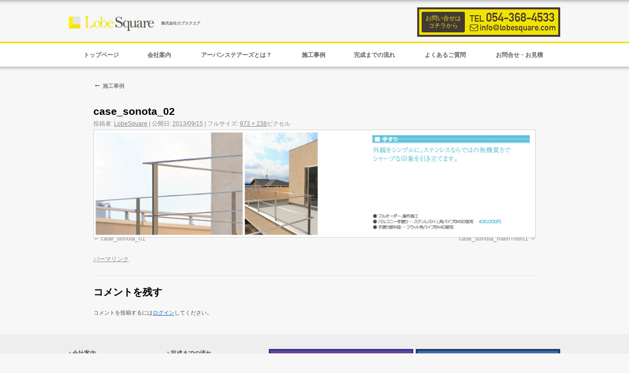

--- FILE ---
content_type: text/html; charset=UTF-8
request_url: https://lobesquare.com/%E6%96%BD%E5%B7%A5%E4%BA%8B%E4%BE%8B/case_sonota_02/
body_size: 10330
content:
<!DOCTYPE html>
<html lang="ja">
<head>
<meta charset="UTF-8" />
<title>case_sonota_02 | 株式会社ロブスクエア</title>
	<meta name="viewport" content="width=1280px">
<script src="//ajax.googleapis.com/ajax/libs/jquery/1.7.2/jquery.min.js"></script>
<script src="/wp-content/themes/lobesquare/contents.js"></script>
<script src="/assets/js/biggerlink.min.js"></script>
<script src="/assets/js/tile.js"></script>
<script src="/assets/js/function.js"></script>
<link rel="stylesheet" type="text/css" media="all" href="/assets/fontawesome/css/font-awesome.min.css" />
<link href='//fonts.googleapis.com/css?family=Pathway+Gothic+One' rel='stylesheet' type='text/css'>
<link rel="stylesheet" type="text/css" media="all" href="/wp-content/themes/lobesquare/style.css" />
<link rel='dns-prefetch' href='//s.w.org' />
      <script>
      if (document.location.protocol != "https:") {
          document.location = document.URL.replace(/^http:/i, "https:");
      }
      </script>
      </head>

<body data-rsssl=1 id="home" class="attachment attachment-template-default attachmentid-208 attachment-jpeg">
	<div id="newWRAP">
		<header>
		<div id="header">
			<div id="masthead" class="clearfix">
				<div id="branding" role="banner">
	        <h1 id="site-title">
	        <span><a href="/" title="株式会社ロブスクエア" rel="home"><img src="/assets/images/logo.png" alt="Lobe Square" />株式会社ロブスクエア</a></span>
	        </h1>
				</div><!-- #branding -->
<span class="menu-button"><i></i><span class="word">MENU</span></span>
	  <div id="headSNS"><!--いいねボタン-->
	  <div id="fb-root"></div>
	  <script>(function(d, s, id) {
	    var js, fjs = d.getElementsByTagName(s)[0];
	    if (d.getElementById(id)) return;
	    js = d.createElement(s); js.id = id;
	    js.src = "//connect.facebook.net/ja_JP/all.js#xfbml=1";
	    fjs.parentNode.insertBefore(js, fjs);
	  }(document, 'script', 'facebook-jssdk'));</script>
	  <div class="fb-like" data-href="https://lobesquare.com/" data-width="The pixel width of the plugin" data-height="The pixel height of the plugin" data-colorscheme="light" data-layout="button_count" data-action="like" data-show-faces="true" data-send="false"></div>
	  </div>

	  <div id="topHeaderBanner">
	    <a href="/%E3%81%8A%E5%95%8F%E5%90%88%E3%81%9B/">
	      <div>
	        <div id="thb_title">お問い合せは<br>コチラから</div>
	        <div id="thb_cont">
	          <div class="tel">TEL <span>054-368-4533</span></div>
	          <div class="mail">info@lobesquare.com</div>
	        </div>
	      </div>
	    </a>
	  </div>
	  </div><!-- #masthead -->
	  <div id="access" role="navigation">
				<div class="skip-link screen-reader-text"><a href="#content" title="コンテンツへ移動">コンテンツへ移動</a></div>
	      <ul class="dropmenu clearfix"  id="normal">
	        <li><a href="/"><span>トップページ</span></a></li>
	        <li><a href="/会社案内/"><span>会社案内</span></a></li>
	        <li><a href="/アーバンステアーズとは/"><span>アーバンステアーズとは？</span></a></li>
	        <li class="drop"><a href="/施工事例/"><span>施工事例</span></a>
	          <ul>
	            	<li class="cat-item cat-item-11"><a href="https://lobesquare.com/works_cat/%e3%83%8e%e3%82%b3%e9%9a%8e%e6%ae%b5/" >ノコ階段</a>
</li>
	<li class="cat-item cat-item-4"><a href="https://lobesquare.com/works_cat/%e3%82%b9%e3%83%88%e3%83%ac%e3%83%bc%e3%83%88%e9%9a%8e%e6%ae%b5/" >ストレート階段</a>
</li>
	<li class="cat-item cat-item-6"><a href="https://lobesquare.com/works_cat/%e3%82%af%e3%83%ad%e3%83%bc%e3%82%ba%e9%9a%8e%e6%ae%b5/" >クローズ階段</a>
</li>
	<li class="cat-item cat-item-7"><a href="https://lobesquare.com/works_cat/%e8%9e%ba%e6%97%8b%e9%9a%8e%e6%ae%b5/" >螺旋階段</a>
</li>
	<li class="cat-item cat-item-8"><a href="https://lobesquare.com/works_cat/%e3%82%b5%e3%83%b3%e3%83%80%e3%83%bc%e9%9a%8e%e6%ae%b5/" >サンダー階段</a>
</li>
	<li class="cat-item cat-item-9"><a href="https://lobesquare.com/works_cat/%e7%89%87%e6%8c%81%e3%81%a1%e9%9a%8e%e6%ae%b5/" >片持ち階段</a>
</li>
	<li class="cat-item cat-item-10"><a href="https://lobesquare.com/works_cat/%e3%81%9d%e3%81%ae%e4%bb%96/" >その他</a>
</li>
	          </ul>
	        </li>
	        <li><a href="/完成までの流れ/"><span>完成までの流れ</span></a></li>
	        <li><a href="/よくあるご質問/"><span>よくあるご質問</span></a></li>
	        <li class="drop2"><div class="sma-off"><a href="#"><span>お問合せ・お見積</span></a></div>
	          <ul>
	            <li><a href="/%E3%81%8A%E5%95%8F%E5%90%88%E3%81%9B/">お問合せ</a></li>
	            <li><a href="/%E3%81%8A%E8%A6%8B%E7%A9%8D/">お見積</a></li>
	          </ul>
	        </li>
	      </ul>
	  </div><!-- #access -->
		</div><!-- #header -->
	  </header>
<div id="main" class="sub">

		<div id="container" class="single-attachment">
			<div id="content" role="main">

			

									<p class="page-title"><a href="https://lobesquare.com/%e6%96%bd%e5%b7%a5%e4%ba%8b%e4%be%8b/" title="施工事例 に戻る" rel="gallery"><span class="meta-nav">&larr;</span> 施工事例</a></p>
				
				<div id="post-208" class="post-208 attachment type-attachment status-inherit hentry">
					<h2 class="entry-title">case_sonota_02</h2>

					<div class="entry-meta">
						<span class="meta-prep meta-prep-author">投稿者:</span> <span class="author vcard"><a class="url fn n" href="https://lobesquare.com/author/admin/" title="LobeSquare の投稿をすべて表示" rel="author">LobeSquare</a></span>						<span class="meta-sep">|</span>
						<span class="meta-prep meta-prep-entry-date">公開日:</span> <span class="entry-date"><abbr class="published" title="12:46 PM">2013/09/15</abbr></span> <span class="meta-sep">|</span> フルサイズ: <a href="https://lobesquare.com/wp-content/uploads/case_sonota_02.jpg" title="フルサイズ画像へのリンク">973 &times; 238</a>ピクセル											</div><!-- .entry-meta -->

					<div class="entry-content">
						<div class="entry-attachment">
						<p class="attachment"><a href="https://lobesquare.com/%e6%96%bd%e5%b7%a5%e4%ba%8b%e4%be%8b/case_sonota_maintitle01/" title="case_sonota_02" rel="attachment"><img width="900" height="220" src="https://lobesquare.com/wp-content/uploads/case_sonota_02.jpg" class="attachment-900x900 size-900x900" alt="" srcset="https://lobesquare.com/wp-content/uploads/case_sonota_02.jpg 973w, https://lobesquare.com/wp-content/uploads/case_sonota_02-300x73.jpg 300w" sizes="(max-width: 900px) 100vw, 900px" /></a></p>

						<div id="nav-below" class="navigation">
							<div class="nav-previous"><a href='https://lobesquare.com/%e6%96%bd%e5%b7%a5%e4%ba%8b%e4%be%8b/case_sonota_01/'>case_sonota_01</a></div>
							<div class="nav-next"><a href='https://lobesquare.com/%e6%96%bd%e5%b7%a5%e4%ba%8b%e4%be%8b/case_sonota_maintitle01/'>case_sonota_mainTitle01</a></div>
						</div><!-- #nav-below -->
						</div><!-- .entry-attachment -->
						<div class="entry-caption"></div>


					</div><!-- .entry-content -->

					<div class="entry-utility">
						<a href="https://lobesquare.com/%e6%96%bd%e5%b7%a5%e4%ba%8b%e4%be%8b/case_sonota_02/" title="case_sonota_02 へのパーマリンク" rel="bookmark">パーマリンク</a>											</div><!-- .entry-utility -->
				</div><!-- #post-## -->


			<div id="comments">



	<div id="respond" class="comment-respond">
		<h3 id="reply-title" class="comment-reply-title">コメントを残す <small><a rel="nofollow" id="cancel-comment-reply-link" href="/%E6%96%BD%E5%B7%A5%E4%BA%8B%E4%BE%8B/case_sonota_02/#respond" style="display:none;">コメントをキャンセル</a></small></h3><p class="must-log-in">コメントを投稿するには<a href="https://lobesquare.com/wp-login.php?redirect_to=https%3A%2F%2Flobesquare.com%2F%25e6%2596%25bd%25e5%25b7%25a5%25e4%25ba%258b%25e4%25be%258b%2Fcase_sonota_02%2F">ログイン</a>してください。</p>	</div><!-- #respond -->
	
</div><!-- #comments -->


			</div><!-- #content -->
		</div><!-- #container -->




</div>
<aside>
  <div id="bottomcontents">
    <div class="innerCNTR">

			<div id="banaarea">
      <a href="https://www.instagram.com/lobesquare_official/?hl=ja" target="_blank"><img src="/assets/images/insta_page.jpg" alt=""></a><a href="https://www.facebook.com/lobesquare" target="_blank"><img src="/assets/images/sub_fbbana.gif" alt=""></a>
      </div>
      <nav>
      <ul class="bottomnav sub">
        <li class="left"><a href="/会社案内/">会社案内</a></li>
        <li class="left"><a href="/アーバンステアーズとは/">アーバン・ステアーズとは？</a></li>
        <li class="left"><a href="/施工事例/">アーバン・ステアーズ施工事例</a></li>
      </ul>
      <ul class="bottomnav sub">
        <li class="right"><a href="/完成までの流れ/">完成までの流れ</a></li>
        <li class="right"><a href="/よくあるご質問/">よくあるご質問</a></li>
				<li class="right"><a href="/%E3%81%8A%E5%95%8F%E5%90%88%E3%81%9B/">お問い合せ</a></li>
				<li class="right"><a href="/%E3%81%8A%E8%A6%8B%E7%A9%8D/">お見積り</a></li>
      </ul>
      </nav>
    </div>
  </div>
</aside>

<footer>
	<div id="footer" role="contentinfo">
    <div id="colophon">
      <div id="footercomp" class="innerCNTR">
      <a href="https://lobesquare.com/" title="株式会社ロブスクエア" rel="home"><img src="/assets/images/footer_logo.jpg" alt="Lobe Square"></a>
      株式会社ロブスクエア 〒424-0067 静岡市清水区鳥坂108-1 TEL.054-368-4533 FAX.054-349-3051</div>
  	</div><!-- #colophon -->
    <div id="site-info" class="innerCNTR">
        <p>Copyright&copy; Lobe Square Co, Ltd. All Rights Reserved</p>
    </div><!-- #site-info -->
	</div><!-- #footer -->
</footer>
</div><!-- #newWRAP-->
<script type="text/javascript">

  var _gaq = _gaq || [];
  _gaq.push(['_setAccount', 'UA-44444805-1']);
  _gaq.push(['_trackPageview']);

  (function() {
    var ga = document.createElement('script'); ga.type = 'text/javascript'; ga.async = true;
    ga.src = ('https:' == document.location.protocol ? 'https://ssl' : 'http://www') + '.google-analytics.com/ga.js';
    var s = document.getElementsByTagName('script')[0]; s.parentNode.insertBefore(ga, s);
  })();

</script>
</body>
</html>


--- FILE ---
content_type: text/css
request_url: https://lobesquare.com/wp-content/themes/lobesquare/style.css
body_size: 51750
content:
/*
Theme Name: lobsquareテーマ
*/


/* =Reset default browser CSS. Based on work by Eric Meyer: http://meyerweb.com/eric/tools/css/reset/index.html
-------------------------------------------------------------- */

html, body, div, span, applet, object, iframe,
h1, h2, h3, h4, h5, h6, p, blockquote, pre,
a, abbr, acronym, address, big, cite, code,
del, dfn, em, font, img, ins, kbd, q, s, samp,
small, strike, strong, sub, sup, tt, var,
b, u, i, center,
dl, dt, dd, ol, ul, li,
fieldset, form, label, legend,
table, caption, tbody, tfoot, thead, tr, th, td {
	background: transparent;
	border: 0;
	margin: 0;
	padding: 0;
	vertical-align: baseline;
}

.clearfix:after {
  content: ".";
  display: block;
  clear: both;
  height: 0;
  visibility: hidden;
}

.clearfix {
  min-height: 1px;
}

* html .clearfix {
  height: 1px;
  /*¥*//*/
  height: auto;
  overflow: hidden;
  /**/
}

.clear {
	clear: both;
}

body {
	line-height: 1;
}
h1, h2, h3, h4, h5, h6 {
	clear: both;
	font-weight: normal;
}
ol, ul {
	list-style: none;
}
blockquote {
	quotes: none;
}
blockquote:before, blockquote:after {
	content: '';
	content: none;
}
del {
	text-decoration: line-through;
}
/* tables still need 'cellspacing="0"' in the markup */
table {
	border-collapse: collapse;
	border-spacing: 0;
}
a img {
	border: none;
}

/* =Layout
-------------------------------------------------------------- */

/*
LAYOUT: One column, no sidebar
DESCRIPTION: One centered column with no sidebar
*/


/*
LAYOUT: Full width, no sidebar
DESCRIPTION: Full width content with no sidebar; used for attachment pages
*/

.single-attachment #content {
	margin: 0 auto;
	width: 900px;
}


/* =Fonts
-------------------------------------------------------------- */
body,
input,
textarea,
.page-title span,
.pingback a.url {
	font-family: "ヒラギノ角ゴ Pro W3", "Hiragino Kaku Gothic Pro", "メイリオ", Meiryo, Osaka, "ＭＳ Ｐゴシック", "MS PGothic", sans-serif;
}
h3#comments-title,
h3#reply-title,
#access .menu,
#access div.menu ul,
#cancel-comment-reply-link,
.form-allowed-tags,
#site-info,
#site-title,
#wp-calendar,
.comment-meta,
.comment-body tr th,
.comment-body thead th,
.entry-content label,
.entry-content tr th,
.entry-content thead th,
.entry-meta,
.entry-title,
.entry-utility,
#respond label,
.navigation,
.page-title,
.pingback p,
.reply,
.widget-title,
.wp-caption-text {
	font-family: "Helvetica Neue", Arial, Helvetica, "Nimbus Sans L", sans-serif;
}
input[type="submit"] {
	font-family: "Helvetica Neue", Arial, Helvetica, "Nimbus Sans L", sans-serif;
}
pre {
	font-family: "Courier 10 Pitch", Courier, monospace;
}
code {
	font-family: Monaco, Consolas, "Andale Mono", "DejaVu Sans Mono", monospace;
}


/* =Structure
-------------------------------------------------------------- */

/* The main theme structure */
#access .menu-header,
div.menu,
#wrapper {
	margin: 0 auto;
	width: 1000px;
}
#wrapper {
}

/* Structure the footer area */
#footer-widget-area {
	overflow: hidden;
}
#footer-widget-area .widget-area {
	float: left;
	margin-right: 20px;
}
#footer-widget-area #fourth {
	margin-right: 0;
}


/* =Global Elements
-------------------------------------------------------------- */

/* Main global 'theme' and typographic styles */
body {
	background: #f7f7f7 !important;
	overflow-x: hidden;
}
body,
input,
textarea {
	color: #666;
	font-size: 12px;
	line-height: 18px;
}
hr {
	background-color: #e7e7e7;
	border: 0;
	clear: both;
	height: 1px;
	margin-bottom: 18px;
}

/* Text elements */
p {
	margin-bottom: 18px;
}
ul {
	list-style: square;
	margin: 0 0 18px 1.5em;
}
ol {
	list-style: decimal;
	margin: 0 0 18px 1.5em;
}
ol ol {
	list-style: upper-alpha;
}
ol ol ol {
	list-style: lower-roman;
}
ol ol ol ol {
	list-style: lower-alpha;
}
ul ul,
ol ol,
ul ol,
ol ul {
	margin-bottom: 0;
}
dl {
	margin: 0 0 24px 0;
}
dt {
	font-weight: bold;
}
dd {
	margin-bottom: 18px;
}
strong {
	font-weight: bold;
}
cite,
em,
i {
	font-style: italic;
}
big {
	font-size: 131.25%;
}
ins {
	background: #ffc;
	text-decoration: none;
}
blockquote {
	font-style: italic;
	padding: 0 3em;
}
blockquote cite,
blockquote em,
blockquote i {
	font-style: normal;
}
pre {
	background: #f7f7f7;
	color: #222;
	line-height: 18px;
	margin-bottom: 18px;
	overflow: auto;
	padding: 1.5em;
}
abbr,
acronym {
	border-bottom: 1px dotted #666;
	cursor: help;
}
sup,
sub {
	height: 0;
	line-height: 1;
	position: relative;
	vertical-align: baseline;
}
sup {
	bottom: 1ex;
}
sub {
	top: .5ex;
}
small {
	font-size: smaller;
}
input[type="text"],
input[type="password"],
input[type="email"],
input[type="url"],
input[type="number"],
textarea {
	background: #f9f9f9;
	border: 1px solid #ccc;
	box-shadow: inset 1px 1px 1px rgba(0,0,0,0.1);
	-moz-box-shadow: inset 1px 1px 1px rgba(0,0,0,0.1);
	-webkit-box-shadow: inset 1px 1px 1px rgba(0,0,0,0.1);
	padding: 2px;
}
a:link {
	color: #0066cc;
}
a:visited {
	color: #743399;
}
a:active,
a:hover {
	color: #ff4b33;
}

/* Text meant only for screen readers */
.screen-reader-text {
	position: absolute;
	left: -9000px;
}


/* =Header
-------------------------------------------------------------- */

#header {
	padding: 15px 0 0 0;
	box-shadow: inset 0 15px 8px -15px rgba(0,0,0,0.5);
	-moz-box-shadow: inset 0 15px 8px -15px rgba(0,0,0,0.5);
	-webkit-box-shadow: inset 0 15px 8px -15px rgba(0,0,0,0.5);
}

#masthead {
	width: 1000px;
	margin: 0 auto 10px auto;
}

#visualBlock {
	float: left;
	width: 584px;
}

#site-title  {
	float: left;
	margin-top: 18px;
}

#site-title img {
	width: 173px;
	height: auto;
	margin: 0 15px 0 0;
	vertical-align: middle;
}
#site-title a {
	color: #666;
	font-weight: bold;
	text-decoration: none;
	font-size: 8px;
	margin: 0 30px 0 0;
	line-height: 100%;
}
#site-description {
	clear: right;
	float: right;
	font-style: italic;
	margin: 15px 0 18px 0;
	width: 220px;
}

/* This is the custom header image */
#branding img {
	display: block;
	float: left;
}

.fb_iframe_widget {
	position: absolute !important;
	top: -30px;
	right: 0;
}


.fb_edge_widget_with_comment {
position: absolute !important;
right: 0;
top: 45px;
}

.menu-button {
	display: none;
}
#leftMask{
	padding-left:5px;
}

/* =Content
-------------------------------------------------------------- */

#main {
	box-shadow: inset 0 15px 8px -15px rgba(0,0,0,0.5);
	-moz-box-shadow: inset 0 15px 8px -15px rgba(0,0,0,0.5);
	-webkit-box-shadow: inset 0 15px 8px -15px rgba(0,0,0,0.5);
	padding:30px 0 15px 0;
}

#content {
	position: relative;
	margin: 0 auto;
	width: 1000px;
	min-height: 500px;
}

#content p {
	color: #4C483F;
	line-height: 1.4em;
	font-size: 11px;
}

#content .subText {
	color: #20c2e6;
	line-height: 1.4em;
	font-size: 11px;
}

#contentInner {
	background: #ffffff;
	padding: 15px 45px;
	overflow: hidden;
}

#contentInner h3 {
	margin-bottom: 20px !important;
}

#caseContentInner {
	padding: 15px 25px 15px 0;
}

#caseContentInner img {
	margin-bottom: 20px;
}

#caseContentInner p.mtn-20 {
	margin-top: -20px;
}

#accessBlock {
	float: left;
	width: 500px;
}

#newsBlock {
	position: absolute;
	top: 40px;
	right: 0;
	z-index: 0;
	width: 197px;
	height: 334px;
	margin: 0;
	background: #F1E200;
}

#newsBlock h2 {
	margin: 0 !important;
	padding: 0 !important;
	line-height: 1em !important;
}

#newsBlock ul {
	height: 293px;
	margin: 0 5px 5px !important;
	padding: 5px;
	background: #ffffff;
	overflow-y: scroll;
}

#newsBlock ul li {
	list-style: none;
	background: url(../../../wp-content/themes/twentyten/images/bg_newsBlockArrow.png) no-repeat 0 4px;
	padding: 3px 0 3px 15px;
	border-bottom: 1px solid #F1E200;
	font-size: 9px;
	line-height: 1.5em;
}

#newsBlock ul li:last-child {
	border-bottom: none;
}

#newsBlock ul li span {
	display: block;
	margin: 0;
}
#content,
#content input,
#content textarea {
	color: #333;
	font-size: 16px;
	line-height: 24px;
}
#content p,
#content ul,
#content ol,
#content dd,
#content pre,
#content hr {
	margin-bottom: 1em;
}
#content ul ul,
#content ol ol,
#content ul ol,
#content ol ul {
	margin-bottom: 0;
}
#content pre,
#content kbd,
#content tt,
#content var {
	font-size: 15px;
	line-height: 21px;
}
#content code {
	font-size: 13px;
}
#content dt,
#content th {
	color: #000;
}
#content h1,
#content h2,
#content h3,
#content h4,
#content h5,
#content h6 {
	color: #000;
	line-height: 1.5em;
	margin: 0 0 5px 0;
}
#content table {
	border: 1px solid #e7e7e7;
	margin: 0 -1px 24px 0;
	text-align: left;
	width: 100%;
}
#content tr th,
#content thead th {
	color: #888;
	font-size: 12px;
	font-weight: bold;
	line-height: 18px;
	padding: 9px 24px;
}
#content tr td {
	border-top: 1px solid #e7e7e7;
	padding: 6px 24px;
}
#content tr.odd td {
	background: #f2f7fc;
}
.hentry {
	margin: 0;
}
.home .sticky {
	background: #f2f7fc;
	border-top: 4px solid #000;
	margin-left: -20px;
	margin-right: -20px;
	padding: 18px 20px;
}
.single .hentry {
	margin: 36px 0 36px 0;
}
.page-title {
	color: #000;
	font-size: 14px;
	font-weight: bold;
	margin: 0 0 36px 0;
}
.page-title span {
	color: #333;
	font-size: 16px;
	font-style: italic;
	font-weight: normal;
}
.page-title a:link,
.page-title a:visited {
	color: #888;
	text-decoration: none;
}
.page-title a:active,
.page-title a:hover {
	color: #ff4b33;
}
#content .entry-title {
	color: #000;
	font-size: 21px;
	font-weight: bold;
	line-height: 1.3em;
	margin-bottom: 0;
}
.entry-title a:link,
.entry-title a:visited {
	color: #000;
	text-decoration: none;
}
.entry-title a:active,
.entry-title a:hover {
	color: #ff4b33;
}
.entry-meta {
	color: #888;
	font-size: 12px;
}
.entry-meta abbr,
.entry-utility abbr {
	border: none;
}
.entry-meta abbr:hover,
.entry-utility abbr:hover {
	border-bottom: 1px dotted #666;
}
.entry-content,
.entry-summary {
	clear: both;
	padding: 0 0 0 0;
}
#content .entry-summary p:last-child {
	margin-bottom: 12px;
}
.entry-content fieldset {
	border: 1px solid #e7e7e7;
	margin: 0 0 24px 0;
	padding: 24px;
}
.entry-content fieldset legend {
	background: #fff;
	color: #000;
	font-weight: bold;
	padding: 0 24px;
}
.entry-content input {
	margin: 0 0 24px 0;
}
.entry-content input.file,
.entry-content input.button {
	margin-right: 24px;
}
.entry-content label {
	color: #888;
	font-size: 12px;
}
.entry-content select {
	margin: 0 0 24px 0;
}
.entry-content sup,
.entry-content sub {
	font-size: 10px;
}
.entry-content blockquote.left {
	float: left;
	margin-left: 0;
	margin-right: 24px;
	text-align: right;
	width: 33%;
}
.entry-content blockquote.right {
	float: right;
	margin-left: 24px;
	margin-right: 0;
	text-align: left;
	width: 33%;
}
.page-link {
	clear: both;
	color: #000;
	font-weight: bold;
	line-height: 48px;
	word-spacing: 0.5em;
}
.page-link a:link,
.page-link a:visited {
	background: #f1f1f1;
	color: #333;
	font-weight: normal;
	padding: 0.5em 0.75em;
	text-decoration: none;
}
.home .sticky .page-link a {
	background: #d9e8f7;
}
.page-link a:active,
.page-link a:hover {
	color: #ff4b33;
}
body.page .edit-link {
	clear: both;
	display: block;
}

body.page .edit-link a {
	display: inline-block;
	padding: 2px 8px;
	background: #FFF;
	border: 1px solid #ccc;
	line-height: 1.4em;
	color: #005588;
	text-decoration: none;
	font-size: 10px;
}

#entry-author-info {
	background: #f2f7fc;
	border-top: 4px solid #000;
	clear: both;
	font-size: 14px;
	line-height: 20px;
	margin: 24px 0;
	overflow: hidden;
	padding: 18px 20px;
}
#entry-author-info #author-avatar {
	background: #fff;
	border: 1px solid #e7e7e7;
	float: left;
	height: 60px;
	margin: 0 -104px 0 0;
	padding: 11px;
}
#entry-author-info #author-description {
	float: left;
	margin: 0 0 0 104px;
}
#entry-author-info h2 {
	color: #000;
	font-size: 100%;
	font-weight: bold;
	margin-bottom: 0;
}
.entry-utility {
	clear: both;
	color: #888;
	font-size: 12px;
	line-height: 18px;
}
.entry-meta a,
.entry-utility a {
	color: #888;
}
.entry-meta a:hover,
.entry-utility a:hover {
	color: #ff4b33;
}
#content .video-player {
	padding: 0;
}


/* =Asides
-------------------------------------------------------------- */

.home #content .format-aside p,
.home #content .category-asides p {
	font-size: 14px;
	line-height: 20px;
	margin-bottom: 10px;
	margin-top: 0;
}
.home .hentry.format-aside,
.home .hentry.category-asides {
	padding: 0;
}
.home #content .format-aside .entry-content,
.home #content .category-asides .entry-content {
	padding-top: 0;
}


/* =Gallery listing
-------------------------------------------------------------- */

.format-gallery .size-thumbnail img,
.category-gallery .size-thumbnail img {
	border: 10px solid #f1f1f1;
	margin-bottom: 0;
}
.format-gallery .gallery-thumb,
.category-gallery .gallery-thumb {
	float: left;
	margin-right: 20px;
	margin-top: -4px;
}
.home #content .format-gallery .entry-utility,
.home #content .category-gallery .entry-utility {
	padding-top: 4px;
}


/* =Attachment pages
-------------------------------------------------------------- */

.attachment .entry-content .entry-caption {
	font-size: 140%;
	margin-top: 24px;
}
.attachment .entry-content .nav-previous a:before {
	content: '\2190\00a0';
}
.attachment .entry-content .nav-next a:after {
	content: '\00a0\2192';
}


/* =Images
-------------------------------------------------------------- */

/*
Resize images to fit the main content area.
- Applies only to images uploaded via WordPress by targeting size-* classes.
- Other images will be left alone. Use "size-auto" class to apply to other images.
*/
img.size-auto,
img.size-full,
img.size-large,
img.size-medium,
.attachment img,
.widget-container img {
	max-width: 100%; /* When images are too wide for containing element, force them to fit. */
	height: auto; /* Override height to match resized width for correct aspect ratio. */
}
.alignleft,
img.alignleft {
	display: inline;
	float: left;
	margin-right: 24px;
	margin-top: 4px;
}
.alignright,
img.alignright {
	display: inline;
	float: right;
	margin-left: 24px;
	margin-top: 4px;
}
.aligncenter,
img.aligncenter {
	clear: both;
	display: block;
	margin-left: auto;
	margin-right: auto;
}
img.alignleft,
img.alignright,
img.aligncenter {
	margin-bottom: 12px;
}
.wp-caption {
	background: #f1f1f1;
	line-height: 18px;
	margin-bottom: 20px;
	max-width: 632px !important; /* prevent too-wide images from breaking layout */
	padding: 4px;
	text-align: center;
}
.wp-caption img {
	margin: 5px 5px 0;
}
.wp-caption p.wp-caption-text {
	color: #888;
	font-size: 12px;
	margin: 5px;
}
.wp-smiley {
	margin: 0;
}
.gallery {
	margin: 0 auto 18px;
}
.gallery .gallery-item {
	float: left;
	margin-top: 0;
	text-align: center;
	width: 33%;
}
.gallery-columns-2 .gallery-item {
	width: 50%;
}
.gallery-columns-4 .gallery-item {
	width: 25%;
}
.gallery img {
	border: 2px solid #cfcfcf;
}
.gallery-columns-2 .attachment-medium {
	max-width: 92%;
	height: auto;
}
.gallery-columns-4 .attachment-thumbnail {
	max-width: 84%;
	height: auto;
}
.gallery .gallery-caption {
	color: #888;
	font-size: 12px;
	margin: 0 0 12px;
}
.gallery dl {
	margin: 0;
}
.gallery img {
	border: 10px solid #f1f1f1;
}
.gallery br+br {
	display: none;
}
#content .attachment img {/* single attachment images should be centered */
	display: block;
	margin: 0 auto;
}


/* =Navigation
-------------------------------------------------------------- */

.navigation {
	color: #888;
	font-size: 12px;
	line-height: 18px;
	overflow: hidden;
}
.navigation a:link,
.navigation a:visited {
	color: #888;
	text-decoration: none;
}
.navigation a:active,
.navigation a:hover {
	color: #ff4b33;
}
.nav-previous {
	float: left;
	width: 50%;
}
.nav-next {
	float: right;
	text-align: right;
	width: 50%;
}
#nav-above {
	margin: 0 0 18px 0;
}
#nav-above {
	display: none;
}
.paged #nav-above,
.single #nav-above {
	display: block;
}
#nav-below {
	margin: -18px 0 0 0;
}


/* =Comments
-------------------------------------------------------------- */
#comments {
	clear: both;
}
#comments .navigation {
	padding: 0 0 18px 0;
}
h3#comments-title,
h3#reply-title {
	color: #000;
	font-size: 20px;
	font-weight: bold;
	margin-bottom: 0;
}
h3#comments-title {
	padding: 24px 0;
}
.commentlist {
	list-style: none;
	margin: 0;
}
.commentlist li.comment {
	border-bottom: 1px solid #e7e7e7;
	line-height: 24px;
	margin: 0 0 24px 0;
	padding: 0 0 0 56px;
	position: relative;
}
.commentlist li:last-child {
	border-bottom: none;
	margin-bottom: 0;
}
#comments .comment-body ul,
#comments .comment-body ol {
	margin-bottom: 18px;
}
#comments .comment-body p:last-child {
	margin-bottom: 6px;
}
#comments .comment-body blockquote p:last-child {
	margin-bottom: 24px;
}
.commentlist ol {
	list-style: decimal;
}
.commentlist .avatar {
	position: absolute;
	top: 4px;
	left: 0;
}
.comment-author {
}
.comment-author cite {
	color: #000;
	font-style: normal;
	font-weight: bold;
}
.comment-author .says {
	font-style: italic;
}
.comment-meta {
	font-size: 12px;
	margin: 0 0 18px 0;
}
.comment-meta a:link,
.comment-meta a:visited {
	color: #888;
	text-decoration: none;
}
.comment-meta a:active,
.comment-meta a:hover {
	color: #ff4b33;
}
.commentlist .even {
}
.commentlist .bypostauthor {
}
.reply {
	font-size: 12px;
	padding: 0 0 24px 0;
}
.reply a,
a.comment-edit-link {
	color: #888;
}
.reply a:hover,
a.comment-edit-link:hover {
	color: #ff4b33;
}
.commentlist .children {
	list-style: none;
	margin: 0;
}
.commentlist .children li {
	border: none;
	margin: 0;
}
.nopassword,
.nocomments {
	display: none;
}
#comments .pingback {
	border-bottom: 1px solid #e7e7e7;
	margin-bottom: 18px;
	padding-bottom: 18px;
}
.commentlist li.comment+li.pingback {
	margin-top: -6px;
}
#comments .pingback p {
	color: #888;
	display: block;
	font-size: 12px;
	line-height: 18px;
	margin: 0;
}
#comments .pingback .url {
	font-size: 13px;
	font-style: italic;
}

/* Comments form */
input[type="submit"] {
	color: #333;
}
#respond {
	border-top: 1px solid #e7e7e7;
	margin: 24px 0;
	overflow: hidden;
	position: relative;
}
#respond p {
	margin: 0;
}
#respond .comment-notes {
	margin-bottom: 1em;
}
.form-allowed-tags {
	line-height: 1em;
}
.children #respond {
	margin: 0 48px 0 0;
}
h3#reply-title {
	margin: 18px 0;
}
#comments-list #respond {
	margin: 0 0 18px 0;
}
#comments-list ul #respond {
	margin: 0;
}
#cancel-comment-reply-link {
	font-size: 12px;
	font-weight: normal;
	line-height: 18px;
}
#respond .required {
	color: #ff4b33;
	font-weight: bold;
}
#respond label {
	color: #888;
	font-size: 12px;
}
#respond input {
	margin: 0 0 9px;
	width: 98%;
}
#respond textarea {
	width: 98%;
}
#respond .form-allowed-tags {
	color: #888;
	font-size: 12px;
	line-height: 18px;
}
#respond .form-allowed-tags code {
	font-size: 11px;
}
#respond .form-submit {
	margin: 12px 0;
}
#respond .form-submit input {
	font-size: 14px;
	width: auto;
}


/* =Widget Areas
-------------------------------------------------------------- */

.widget-area ul {
	list-style: none;
	margin-left: 0;
}
.widget-area ul ul {
	list-style: square;
	margin-left: 1.3em;
}
.widget-area select {
	max-width: 100%;
}
.widget_search #s {/* This keeps the search inputs in line */
	width: 60%;
}
.widget_search label {
	display: none;
}
.widget-container {
	word-wrap: break-word;
	-webkit-hyphens: auto;
	-moz-hyphens: auto;
	hyphens: auto;
	margin: 0 0 18px 0;
}
.widget-container .wp-caption img {
	margin: auto;
}
.widget-title {
	color: #222;
	font-weight: bold;
}
.widget-area a:link,
.widget-area a:visited {
	text-decoration: none;
}
.widget-area a:active,
.widget-area a:hover {
	text-decoration: underline;
}
.widget-area .entry-meta {
	font-size: 11px;
}
#wp_tag_cloud div {
	line-height: 1.6em;
}
#wp-calendar {
	width: 100%;
}
#wp-calendar caption {
	color: #222;
	font-size: 14px;
	font-weight: bold;
	padding-bottom: 4px;
	text-align: left;
}
#wp-calendar thead {
	font-size: 11px;
}
#wp-calendar thead th {
}
#wp-calendar tbody {
	color: #aaa;
}
#wp-calendar tbody td {
	background: #f5f5f5;
	border: 1px solid #fff;
	padding: 3px 0 2px;
	text-align: center;
}
#wp-calendar tbody .pad {
	background: none;
}
#wp-calendar tfoot #next {
	text-align: right;
}
.widget_rss a.rsswidget {
	color: #000;
}
.widget_rss a.rsswidget:hover {
	color: #ff4b33;
}
.widget_rss .widget-title img {
	width: 11px;
	height: 11px;
}

/* Main sidebars */
#main .widget-area ul {
	margin-left: 0;
	padding: 0 20px 0 0;
}
#main .widget-area ul ul {
	border: none;
	margin-left: 1.3em;
	padding: 0;
}
#primary {
	width: 136px;
}

#primary .xoxo {
	padding: 0 !important;
}

#primary .textwidget {
	text-align: center;
}

#primary .textwidget h2 {
	margin: 20px 0;
}

#primary .textwidget .rankingImage {
	margin-bottom: 20px;
}

#secondary {
}

/* Footer widget areas */
#footer-widget-area {
}


/* =Footer
-------------------------------------------------------------- */

#footer {

}
#colophon {
	background-color: #423936;
	border-bottom: 8px solid #F1E200;
	padding: 18px 0 10px;
	color: #FFF;
	font-size: 11px;
}

#site-info a {
	color: #333333;
    display: inline-block;
    font-size: 10px;
    margin-top: 15px;
    text-decoration: none;
}
#site-generator {
	font-style: italic;
	position: relative;
}
#site-generator a {
	background: url(images/wordpress.png) center left no-repeat;
	color: #666;
	display: inline-block;
	line-height: 16px;
	padding-left: 20px;
	text-decoration: none;
}
#site-generator a:hover {
	text-decoration: underline;
}
img#wpstats {
	display: block;
	margin: 0 auto 10px;
}


/* =Mobile Safari ( iPad, iPhone and iPod Touch )
-------------------------------------------------------------- */

pre {
	-webkit-text-size-adjust: 140%;
}
code {
	-webkit-text-size-adjust: 160%;
}
#access,
.entry-meta,
.entry-utility,
.navigation,
.widget-area {
	-webkit-text-size-adjust: 120%;
}
#site-description {
	-webkit-text-size-adjust: none;
}


/* =Print Style
-------------------------------------------------------------- */

@media print {
	body {
		background: none !important;
	}
	#wrapper {
		clear: both !important;
		display: block !important;
		float: none !important;
		position: relative !important;
	}
	#header {
		border-bottom: 2pt solid #000;
		padding-bottom: 18pt;
	}
	#colophon {
		border-top: 2pt solid #000;
	}
	#site-title,
	#site-description {
		float: none;
		line-height: 1.4em;
		margin: 0;
		padding: 0;
	}
	#site-title {
		font-size: 13pt;
	}
	.entry-content {
		font-size: 14pt;
		line-height: 1.6em;
	}
	.entry-title {
		font-size: 21pt;
	}
	#access,
	#respond,
	.comment-edit-link,
	.edit-link,
	.navigation,
	.page-link,
	.widget-area {
		display: none !important;
	}
	#container,
	#header,
	#footer {
		margin: 0;
		width: 100%;
	}
	#content,
	.one-column #content {
		margin: 24pt 0 0;
		width: 100%;
	}
	.wp-caption p {
		font-size: 11pt;
	}
	#site-info,
	#site-generator {
		float: none;
		width: auto;
	}
	#colophon {
		width: auto;
	}
	img#wpstats {
		display: none;
	}
	#site-generator a {
		margin: 0;
		padding: 0;
	}
	#entry-author-info {
		border: 1px solid #e7e7e7;
	}
	#main {
		display: inline;
	}
	.home .sticky {
		border: none;
	}
}


/* add
-------------------------------------------------------------- */

#content h2 {
	margin-top: 30px;
}
#content #sub h2 {
	margin-top: 8px;
}

#commonBlock {
	width: 1000px;
	margin: 0 auto;
	overflow: hidden;
}

#commonBlock #urbanStairsLogo {
	float: left;
	margin-right: 20px;
}

#commonBlock h2 {
	margin-bottom: 5px;
}

#commonBlock .aboutUrbanStairsBox p {
	font-size: 9px;
	line-height: 1.4em;
	margin-bottom: 0;
}

#commonBlock .aboutUrbanStairsBox {
	float: left;
	width: 450px;
}

#commonBlock .rightBox ul {
	overflow: hidden;
	margin: 12px 0 0 0;
}

#commonBlock .rightBox ul li {
	float: left;
	margin: 0 0 0 20px;
	list-style: none;
}

#commonBlock .rightBox ul li img {
	border: 1px solid #20c2e6;
}

#commonBlock .rightBox ul li img:hover {
	border: 1px solid #F2E200;
}

.urbanStairsLeftBox {
	float: left;
	width: 450px;
}

.urbanStairsRightBox {
	float: right;
    width: 415px;
}

.urbanStairsRightBox h4 {
	display: inline-block;
	margin: 10px 0 10px 0 !important;
	font-family:"ＭＳ Ｐ明朝", "MS PMincho", "ヒラギノ明朝 Pro W3", "Hiragino Mincho Pro", serif;
	font-size: 16px;
	color: #20c2e6!important;
	line-height: 120%!important;
}

.urbanStairsRightBox .imageLeft img {
	width: 209px;
	height: auto;
	margin-right: -5px;
}



/* slider
--------------------------------------------------------- */
.slideFrame {
	position: relative;
	margin: 0 0 20px 0;
	overflow: hidden;
	overflow-x: auto;
	height: 392px;
}

.slideGuide {
	width: 100%;
	height: 100%;
	margin: 0 !important;
}

/* table
--------------------------------------------------------- */
#profileTable {
	width: 500px !important;
	border: none !important;
}

#profileTable th span {
	margin-right: 10px;
	color: #20c2e6;
}

#profileTable th, #profileTable td {
	font-size: 13px !important;
	font-weight: normal !important;
	border: none !important;
	padding: 9px 12px !important;
	color: #4C483F !important;
}

#profileTable th {
	width: 120px;
}


#profileTable tr {
	border-bottom: 1px solid #cccccc;
}

#flowTable {
	width: 600px !important;
	border: none !important;
}

#flowTable tr.bgColor {
	background: #EEEEEF;
}

#flowTable th span {
	color: #20c2e6;
}

#flowTable th, #flowTable td {
	font-size: 11px !important;
	border: none !important;
	padding: 9px 12px !important;
	color: #4C483F !important;
	vertical-align: middle !important;
}

#flowTable th {
	width: 120px;
	font-weight: bold !important;
}

#flowTable td {
	font-weight: normal !important;
}

#flowTable th img {
	float: left;
	margin: 3px 5px 0 0;
}

#flowTable td.arrow {
	text-align: center;
	padding: 0 !important;
}

#flowTable tr {
	border: none !important;
}


/* form
--------------------------------------------------------- */
#contactForm {
	width: 100% !important;
}

#contactForm tr.bgColor {
	background: #DBDCDC;
}

#contactForm th span {
	color: #cc0000;
}

#contactForm th, #contactForm td {
	font-size: 11px !important;
	border: 4px solid #F7F7F7; !important;
	padding: 9px 12px !important;
	color: #4C483F !important;
	vertical-align: middle !important;
}

#contactForm th {
	width: 140px;
	font-weight: bold !important;
}

#contactForm td {
	font-weight: normal !important;
}

#contactForm tr {
	border: 4px solid #F7F7F7; !important;
	background: #EEEEEF;
}

#contactForm input[type=text] {
	width: 100% !important;
	margin: 0 !important;
	font-size: 11px !important;
	color: #4C483F !important;
	box-sizing: border-box;
}

#contactForm .tel input[type=text] {
	width: 10% !important;
	margin: 0 !important;
	font-size: 11px !important;
	color: #4C483F !important;
}

#contactForm label {
	margin-right: 10px;
}

#contactForm label input[type=radio] {
	margin: 0 5px 0 0;
}

#contactForm .typeSize span {
	display: inline-block;
	background: #4C483F;
	padding: 2px 8px 0;
	color: #ffffff;
	font-weight: bold;
}

#contactForm .typeSize input[type=text] {
	width: 100px !important;
	margin-left: 5px !important;
}

#contactForm .typeOther input[type=text] {
	width: 150px !important;
	margin-left: 5px;
}

#contactForm textarea {
	width: 100% !important;
	margin: 0 !important;
	height: 150px !important;
	font-size: 11px !important;
	color: #4C483F !important;
	box-sizing: border-box;
}

#contactForm select {
	margin: 0 !important;
	font-size: 11px !important;
	color: #4C483F !important;
}

p.submit {
	text-align: center;
}

p.submit input {
	cursor: pointer;
	width: 200px;
	border: none !important;
	color: #ffffff !important;
	font-size: 13px !important;
	padding: 2px 16px !important;
	-webkit-border-radius: 20px;
	-moz-border-radius: 20px;
	border-radius: 20px;
	background: #7d7e7d;
	background: -moz-linear-gradient(top, #7d7e7d 0%, #0e0e0e 100%);
	background: -webkit-gradient(linear, left top, left bottom, color-stop(0%,#7d7e7d), color-stop(100%,#0e0e0e));
	background: -webkit-linear-gradient(top, #7d7e7d 0%,#0e0e0e 100%);
	background: -o-linear-gradient(top, #7d7e7d 0%,#0e0e0e 100%);
	background: -ms-linear-gradient(top, #7d7e7d 0%,#0e0e0e 100%);
	background: linear-gradient(to bottom, #7d7e7d 0%,#0e0e0e 100%);
	filter: progid:DXImageTransform.Microsoft.gradient( startColorstr='#7d7e7d', endColorstr='#0e0e0e',GradientType=0 );
}

p.submit input:hover {
	background: #7d7e7d;
	background: -moz-linear-gradient(top, #7d7e7d 0%, #7d7e7d 100%);
	background: -webkit-gradient(linear, left top, left bottom, color-stop(0%,#7d7e7d), color-stop(100%,#7d7e7d));
	background: -webkit-linear-gradient(top, #7d7e7d 0%,#7d7e7d 100%);
	background: -o-linear-gradient(top, #7d7e7d 0%,#7d7e7d 100%);
	background: -ms-linear-gradient(top, #7d7e7d 0%,#7d7e7d 100%);
	background: linear-gradient(to bottom, #7d7e7d 0%,#7d7e7d 100%);
	filter: progid:DXImageTransform.Microsoft.gradient( startColorstr='#7d7e7d', endColorstr='#7d7e7d',GradientType=0 );
}


/* Misc
--------------------------------------------------------- */

.imageLeft {
	float: left;
	margin: 0 20px 0 0;
}

.imageRight {
	float: right;
	margin: 0 0 20px 20px;
}

.mt-10 {
	margin-top: 10px !important;
}

.mt-20 {
	margin-top: 20px !important;
}

.mt-30 {
	margin-top: 30px !important;
}

.mt-40 {
	margin-top: 40px !important;
}

.mt-50 {
	margin-top: 50px !important;
}

.mt-170 {
	margin-top: 170px !important;
}

.mb-10 {
margin-bottom: 10px !important;
}

.mb-20 {
margin-bottom: 20px !important;
}

.mb-30 {
margin-bottom: 30px !important;
}

.mb-40 {
margin-bottom: 40px !important;
}

.mb-50 {
margin-bottom: 50px !important;
}

.textRight {
	text-align: right;
}

.red {
	color: #cc0000;
}

.lightBlue {
	color: #20c2e6 !important;
}

.clearboth {
	clear: both;
}

.ming {
	font-family:"ＭＳ Ｐ明朝", "MS PMincho", "ヒラギノ明朝 Pro W3", "Hiragino Mincho Pro", serif;
}
.mustMark {
	background: #cc0000;
    border-radius: 3px;
    color: #ffffff !important;
    font-size: 10px;
    margin-left: 5px;
    padding: 2px 5px;
}

/*==================

		201604 add 2/2

	===================*/

/*========= フォント指定　==========*/
	/*fontawesome*/
	.fa {
	  display: inline-block;
	  font-family: FontAwesome;
	  font-style: normal;
	  font-weight: normal;
	  line-height: 1;
	  -webkit-font-smoothing: antialiased;
	  -moz-osx-font-smoothing: grayscale;
	}
	/* @font-face kit by Fonts2u (http://www.fonts2u.com) */
	@font-face {
		font-family:"Alte DIN 1451 Mittelschrift";
		src:url("/assets/fontdin/din1451alt.eot?") format("eot"),url("/assets/fontdin//din1451alt.woff") format("woff"),url("/assets/fontdin/din1451alt.ttf") format("truetype"),url("/assets/fontdin/din1451alt.svg#AlteDIN1451Mittelschrift") format("svg");
		font-weight:normal;
		font-style:normal;
	}

p#topComment {
	font-size: 16px;
	margin-bottom: 22px;
	line-height: 1.5em;
}
#topBlock {
	margin-top: 40px;
	overflow: hidden;
	width: 1050px;
}
#topBlock h2 {
	font-family: 'Pathway Gothic One', sans-serif;
	font-size: 24px;
	border-bottom: 3px solid #CCC;
	padding-bottom: 8px;
	position: relative;
	margin-bottom: 10px;
}
#topBlock h2 .hilight{
	position: absolute;
	bottom: -3px;
	left: 0;
	width: 200px;
	background-color: #20c2e6;
	height: 3px;
	margin: 0;
}
#topBlock h2 span {
	font-family: "ヒラギノ角ゴ Pro W3", "Hiragino Kaku Gothic Pro", "メイリオ", Meiryo, Osaka, "ＭＳ Ｐゴシック", "MS PGothic", sans-serif;
	font-size: 11px;
	margin-left: 15px;
	vertical-align: top;
}
#topBlock .clm_c h2 {
	border: none;
}
#topBlock .clm_a h3 {
	font-family:"ヒラギノ明朝 Pro W3", "Hiragino Mincho Pro", "ＭＳ Ｐ明朝", "MS PMincho", serif;
	font-size: 20px;
	color: #20c2e6;
	margin-bottom: 7px;
	position: relative;
	padding-left: 15px;
}
#topBlock .clm_a h3 a {
	color: #20c2e6;
	text-decoration: none;

}
#topBlock .clm_a h3:before {
	content: "\f054";
	font-family: FontAwesome;
	margin-right: 8px;
	color: #666;
	font-size: 13px;
	position: absolute;
	top: 50%;
	left: 0;
	margin-top: -8px;
}

#topBlock .clmn {
	margin-bottom: 35px;
}
#topBlock .clm_a {
width: 530px;
float: left;
margin-right: 90px;
}
#topBlock .clm_b {
width: 380px;
float: left;
}
#topBlock .clm_b a img:hover {
	opacity: 0.8;
}
img.clmicon {
	margin-right: 15px;
	float: left;
}
.clmtxt {
	width: 375px;
	float: right;
}
#topBlock .clmtxt p {
	margin-bottom: 3px;
}
#bottomcontents {
	background-color: #EEE;
	padding: 30px 0;
	margin: 0;
	overflow: hidden;
}
#bottomcontents ul.bottomnav {
	list-style-type: none;
	font-weight: bold;
	text-align: center;
	margin: 0;
	padding: 0;
}
#bottomcontents ul.bottomnav li {
	display: inline-block;
	margin-right: 20px;
}
#bottomcontents ul.bottomnav li a {
	text-decoration: none;
	color: #555;
}
#bottomcontents ul.bottomnav li a:hover {
	color:#20c2e6;
}
#bottomcontents ul.bottomnav li:before {
	content: "\f105";
	font-family: FontAwesome;
	margin-right: 3px;
}
#bottomcontents ul.bottomnav.sub {
	text-align: left;
	width: 200px;
	float: left;
}
#bottomcontents ul.bottomnav.sub li {
	display: block;
	margin-bottom: 5px;
}
#bottomcontents #banaarea {
	float: right;
}
#bottomcontents #banaarea a:hover {
	opacity: 0.8;
}
#banaarea a{
	margin-left: 5px;
}
#colophon #footercomp img {
	vertical-align: middle;
	margin-right: 25px;
}
#site-info {
	text-align: center;
}
#site-info p{
	margin: 15px 0;
	padding: 0;
	line-height: 100%;
	font-size: 10px;
}
#topBlock #topwork .worksclmn h3 a {
	background-color:#20c2e6;
	color: #FFF;
	font-weight: bold;
	font-size: 11px;
	padding: 3px 5px;
	text-decoration: none;
	display: block;
	line-height: 100%;
	margin-bottom: 6px;
}
#topBlock #topwork .worksclmn p.catch {
	color: #555;
	font-size: 12px;
	margin-bottom: 5px;
	padding: 0 5px;
}
#topBlock #topwork .worksclmn:hover {
	opacity: 0.8;
}

/*========= 中ページ　==========*/
#sub h2 {
	font-family: 'Pathway Gothic One', sans-serif;
	font-size: 28px;
	position: relative;
	margin-bottom: 25px;
	border-left: 4px solid #F2E200;
	padding: 0 0 0 12px;
	line-height: 100%;
}
#sub h2 span {
	font-family: "ヒラギノ角ゴ Pro W3", "Hiragino Kaku Gothic Pro", "メイリオ", Meiryo, Osaka, "ＭＳ Ｐゴシック", "MS PGothic", sans-serif;
	font-size: 13px;
	margin-left: 15px;
	vertical-align: top;
}
/*========= 施工事例　==========*/
.worksclmn{
	width: 219px;
	padding: 5px;
	background-color: #FFF;
	float: left;
	margin-right: 28px;
	margin-bottom: 25px;
	box-shadow: 0px 0px 5px rgba(0,0,0,0.3);
	-moz-box-shadow: 0px 0px 5px rgba(0,0,0,0.3);
	-webkit-box-shadow: 0px 0px 5px rgba(0,0,0,0.3);
}
#workslist {
	width: 1050px;
}
#workslist .worksclmn h3 a {
	background-color:#20c2e6;
	color: #FFF;
	font-weight: bold;
	font-size: 11px;
	padding: 3px 5px;
	text-decoration: none;
	display: block;
	line-height: 100%;
	margin-bottom: 6px;
}
#workslist .worksclmn p.catch {
	font-size: 12px;
	margin-bottom: 5px;
	color: #555;
	padding: 0 5px;
}
#workslist .worksclmn p.read {
	margin-bottom: 10px;
	font-size: 12px;
}
#workslist .worksclmn:hover {
	opacity: 0.8;
}
/*========= ヘッダー問い合わせボタン　==========*/
#topHeaderBanner {
background-color: #f2e200;
float: right;
border: 4px solid #423936;
padding: 5px;
overflow: hidden;
}
#topHeaderBanner a {
	text-decoration: none;
}
#topHeaderBanner a #thb_title {
	float: left;
	background-color: #423936;
	color: #f2e200;
	padding: 6px 8px;
	margin: 0 10px 0 0;
	line-height: 130%;
	text-align: center;
	border-radius: 3px;
}
#topHeaderBanner a #thb_cont {
	float: right;
	color:  #423936;
	font-family:"Alte DIN 1451 Mittelschrift";
	margin-top: 3px;
}
#topHeaderBanner a #thb_cont .tel {
	font-size:18px;
}
#topHeaderBanner a #thb_cont .tel span {
	font-size: 25px;
}
#topHeaderBanner a #thb_cont .mail {
	font-size: 17px;
}
#topHeaderBanner a #thb_cont .mail:before {
	content: "\f003";
	font-family: FontAwesome;
	padding-right: 3px;
}
#topHeaderBanner:hover {
opacity: 0.8;
}
/*========= グローバルナビ　==========*/
#access {
	border-top: 3px solid #f2e200;
	clear: both;
	background-color: #FFF;
}
#access nav {
	width: 1000px;
	margin: 0 auto;
}
.dropmenu{
  list-style-type: none;
  width: 1000px;
  margin: 0 auto;
  padding: 0;
	display: table;

}
.dropmenu > li{
  position: relative;
  display: table-cell;
  margin: 0;
  padding: 0;
  text-align: center;
	white-space: nowrap;
}
.dropmenu > li a{
  display: block;
  margin: 0;
  color: #666;
	font-weight: bold;
  font-size: 12px;
  line-height: 1;
  text-decoration: none;
	padding: 18px 25px;
}
.dropmenu > li > ul{
  list-style: none;
  position: absolute;
  z-index: 9999;
  top: 100%;
  left: 0;
  margin: 0;
  padding: 0;
	width: 100%;
}
.dropmenu li.drop ul {
	width: 150px;
}
.dropmenu li ul li{
}
.dropmenu li ul li a{
  padding: 13px 18px;
  border-top: 1px solid #DDD;
  background: #EDEDED;
  text-align: left;
	font-size: 11px;
}
.dropmenu li ul li a:before{
	content: "\f138";
	font-family: FontAwesome;
	margin-right: 3px;
	color: #999;
}
.dropmenu li ul li a:hover {
	background-color: #FFF;
}
.dropmenu li:hover > a span{
	border-bottom: 2px solid #BBB;
	padding-bottom: 16px;
}
.dropmenu li.now span {
	border-bottom: 2px solid #BBB;
	padding-bottom: 16px;
}
.dropmenu li.drop:hover > a span, .dropmenu li.drop2:hover > a span {
	border-bottom: none;
}
#normal li ul{
  display: none;
}
#normal li:hover ul{
  display: block;
}
.innerCNTR {
	width: 1000px;
	margin: 0 auto;
}

/*========= ページナビゲーション　==========*/
.wp-pagenavi {
	text-align: center;
	margin: 35px 0;
}
.wp-pagenavi a.nextpostslink,
.wp-pagenavi a.previouspostslink,
a.page {
	color: #555;
	text-decoration: none;
}
.pages{
	color: #555;
	padding: 8px 10px;
	background-color: #dde1e4;
	font-size: 13px;
	margin: 0 2px;
}
.wp-pagenavi .page,
.nextpostslink,
.previouspostslink{
	padding: 8px 10px;
	background-color: #dde1e4;
	font-size: 13px;
	margin: 0 2px;
}
.current{
	background-color: #20c2e6;
	color: #FFF;
	padding: 8px 10px;
	font-size: 13px;
	margin: 0 2px;
}
.page-numbers.dots {
	background-color:#f7f7f7;
}
a.page:hover,
.wp-pagenavi a.nextpostslink:hover,
.wp-pagenavi a.previouspostslink:hover{
	background-color: #CCC;
}
/*========= 施工事例詳細・一覧　==========*/
#entryarea h1 {
	color: #FFF;
	font-weight: bold;
	font-size: 13px;
	background-color: #625956;
	padding: 5px 8px;
	line-height: 100%;
	margin: 0 0 30px 0;
}
#entryarea h2, #entryarea h3 {
	font-family:"ヒラギノ明朝 Pro W3", "Hiragino Mincho Pro", "ＭＳ Ｐ明朝", "MS PMincho", serif;
}
#entryarea h2 {
	color: #20c2e6;
	font-size: 24px;
	border: none;
	padding: 0;
	margin: 25px 0 15px 0;
}
#entryarea h3 {
	font-size: 15px;
	line-height: 160%;
	padding: 0;
	margin-bottom: 40px;
}
#entryarea p {
	margin-bottom: 20px;
	font-size: 13px;
	line-height: 160%;
}
#entryarea img {
	max-width: 1000px;
	height: auto;
}
#entryarea .blue{
color: #20c2e6;
}
/*YOUTUBE埋め込みサイズ制御*/
#entryarea iframe {
	max-width: 1000px;
	max-height: 536px;
	margin-bottom: 10px;
}
#detailnav {
	border-top: 1px solid #BBB;
	overflow: hidden;
	padding: 25px 0;
	margin-top: 45px;
}
#detailnav .prev, #detailnav .next {
	width: 250px;
}
#detailnav .prev {
	float: left;
}
#detailnav .next {
	float: right;
}
#detailnav .goback {
	text-align: center;
	width: 97px;
	height: 97px;
	border-radius: 50%;
	background-color: #888;
	margin: 38px auto 0 auto;
	font-size: 12px;
}
#detailnav .prev img, #detailnav .next img {
	background-color: #FFF;
	padding: 5px;
	box-shadow: 0px 0px 5px rgba(0,0,0,0.3);
	-moz-box-shadow: 0px 0px 5px rgba(0,0,0,0.3);
	-webkit-box-shadow: 0px 0px 5px rgba(0,0,0,0.3);
	margin-bottom: 5px;
}
#detailnav a .prev .fa {
	height: 135px;
	padding-top: 55px;
	padding-right: 15px;
	color: #555;
	float: left;
}
#detailnav a .next .fa {
	height: 135px;
	padding-top: 55px;
	padding-left: 15px;
	color: #555;
	float: right;
}
#detailnav a .goback {
	color: #DDD;
}
#detailnav .goback .fa {
	height: auto;
	display: block;
	padding: 25px 0 0 0;
	color: #DDD;
}
#detailnav a {
	text-decoration: none;
}
#detailnav a div:hover {
	opacity: 0.8;
}
#detailnav p {
	width: 216px;
	font-size: 12px;
}
#detailnav .prev p {
	margin: 0 0 0 20px;
}
#detailnav .next p {
	margin: 0 20px 0 0;
}
#sub h3.works_sort{
	background-color: #dde1e4;
	padding: 8px 8px;
	margin-bottom: 15px;
	font-size: 13px;
	border-left: 2px solid #20c2e6;
	font-weight: bold;
}
/*========= 施工事例以外のSUB見出し　==========*/
#sub #entryarea h1.ent{
	color: #333;
	font-size: 26px;
	background-color: #FFF;
	padding: 0 0;
	line-height: 100%;
	margin: 0 0 30px 0;
	font-family: 'Pathway Gothic One', sans-serif;
	font-weight: normal;
}
#entryarea h1.ent span{
	font-size: 10px;
	color: #20c2e6;
	margin-left: 8px;
	font-weight: bold;
}
#sub #entryarea h2.ent{
	color: #333;
	font-size: 18px;
	margin-bottom: 20px;
	line-height: 140%;
}
/*白い箱*/
#entryarea .wt_box {
	background-color: #FFF;
	padding: 35px 50px 30px 50px;
	box-shadow: 0px 0px 5px rgba(0,0,0,0.1);
	-moz-box-shadow: 0px 0px 5px rgba(0,0,0,0.1);
	-webkit-box-shadow: 0px 0px 5px rgba(0,0,0,0.1);
	margin-bottom: 20px;
}
#entryarea .wt_box .inbox {
	margin-bottom: 60px;
}

/*========= ページトップボタン　==========*/
#gotopbtn a{
	text-decoration: none;
	color: #666;
	background-color: #FFF;
	border: 1px solid #666;
	font-size: 12px;
	padding: 4px 8px;
	-webkit-border-radius: 30px;
	-moz-border-radius: 30px;
	border-radius: 30px;
	width: 120px;
	display: block;
	line-height: 100%;
	position: relative;
}
#gotopbtn a:after {
	content:"\f139";
	font-family: FontAwesome;
	position: absolute;
	right: 8px;
}
#entryarea .urbanStairsLeftBox p {
	font-size: 12px;
}

/*========= アーバンステアーズとは 動画　==========*/
.USmovie_left{
	float: left;
	margin-right: 60px;
	width: 420px;
	display: inline-block;
	padding-top: 20px;
}
.USmovie_right{
	float: left;
	width: 420px;
	display: inline-block;
	padding-top: 20px;
}
#newWRAP .USmovie_left h4,  #newWRAP .USmovie_right h4{
	display: inline-block;
	margin: 10px 0 10px 0 !important;
	font-family:"ＭＳ Ｐ明朝", "MS PMincho", "ヒラギノ明朝 Pro W3", "Hiragino Mincho Pro", serif;
	font-size: 16px;
	color: #20c2e6 !important;
	line-height: 120% !important;
}
/*========= アンケート　==========*/
#entryarea h1.quest{
	background-color: transparent;
	color: #333;
	text-align: center;
	font-size: 38px;
	letter-spacing: .1em;
	line-height: 1.4;
}
#entryarea h1.quest span{
	font-size: 20px;
}
#entryarea p.questRead{
	font-size: 16px;
	text-align: center;
	font-family:"ＭＳ Ｐ明朝", "MS PMincho", "ヒラギノ明朝 Pro W3", "Hiragino Mincho Pro", serif;
}
.qbox{
	clear: both;
	border: 1px
	solid #999;
	padding: 20px 30px;
	margin: 0 0 20px 0;
	overflow: hidden;
}
#entryarea h2{
	color: #cc0000;
	line-height: 1.4;
	padding: 15px 0 0 0;
}
#entryarea .txtbox{
	float: left;
}
.qbox img.ocha{
	width: 20%;
	height: auto;
	float: right;
}
table#questForm{

}
table#questForm th{
	background: #ededed;
	color: #333;
	font-size: 18px;
	padding: 20px;
}
table#questForm td{
	padding: 20px 20px 10px 20px;
}
table#questForm td input{
	line-height:1;
	margin: 0;
	padding: 0;
}
table#questForm td span{
	margin: 0;
	padding: 0;
}
table#questForm td input[type=checkbox],
table#questForm td input[type=radio]{
	margin: 0 8px 0 0;
	padding: 0;
}
table#questForm td textarea{
	width: 100%;
	box-sizing: border-box;
	margin: 8px 0 0 0;
}
table#questForm td label{
	padding: 0 20px 10px 0;
	margin: 0;
	display: inline-block;
	font-size: 16px;
	color: #333;
}
.qaArea{
	width:600px; float:left;
}
.sma-on{
	display: none;
}
/*====================================================================
*====================================================================

メディアクエリ

====================================================================*
====================================================================*/

@media screen and (max-width: 767px) {
	.sma-on{
		display: block;
	}
	.sma-off{
		display: none;
	}
	.single-attachment #content {
		margin: 0 auto;
		width: 90%;
	}
	#access .menu-header,
	div.menu,
	#wrapper {
		margin: 0 auto;
		width: 100%;
	}
	.innerCNTR {
		width: 90%;
		margin: 0 auto;
	}
	/* =Header
	-------------------------------------------------------------- */
	#masthead {
		width: 100%;
		margin: 0 auto 10px auto;
	}
	#site-title  {
		width: 90%;
		float: none;
		margin: 0 auto;
		padding: 0 0 10px 0;
		text-align: left;
	}
	#site-title img {
		margin: 0;
		vertical-align: middle;
		display: block;
	}
	#site-title a {
		margin: 0;
	}
	#branding img {
		display: block;
		float: none;
	}
	#content {
		position: relative;
		margin: 0 auto;
		width: 100%;
		min-height: auto;
	}
	/*========= ヘッダー問い合わせボタン　==========*/
	#topHeaderBanner {
	float: none;
	clear: both;
	width: 90%;
	margin: 10px auto 0 auto;
	}
	/*========= グローバルナビ　==========*/
	.noscroll{
		overflow: hidden;
	}
	#access {
		display: none;
		border-top: 3px solid #f2e200;
		clear: both;
		background-color: #FFF;
		position: fixed;
		top:0;
		left: 0;
		width: 100%;
		z-index: 9998;
		-webkit-overflow-scrolling: touch;
    overflow: scroll;
	}
	#access nav {
		width: 100%;
	}
	.dropmenu{
	  width: 100%;
		display: block;

	}
	.dropmenu > li{
		text-align: left;
	  display: block;
	  margin: 0;
	  padding: 0;
		border-bottom: 1px solid #ccc;
	}
	.dropmenu > li a{
	  font-size: 14px;
		padding: 18px 0 18px 5%;
	}
	.dropmenu > li > ul{
	  position: static;
	  margin: 0;
	  padding: 0;
		width: 100%;
	}
	.dropmenu li.drop ul {
		width: 100%;
	}
	#normal li ul{
	  display: block;
	}
	/*ナビボタン*/
	span.menu-button {
		display: block;
		width: 70px;
		height: 70px;
		display: block;
		position: fixed;
		right: 0;
		top: 0;
		z-index: 9999;
		cursor: pointer;
		background: #333;
	}
	span.menu-button .word {
			position: absolute;
			text-align: center;
			font-size: 10px;
			display: block;
			width: 100%;
			top: 39px;
			color: #fff;
	}
	span.menu-button i {
			display: block;
			width: 24px;
			height: 2px;
			border-radius: 3px;
			background: #FFF;
			transition: background 0.5s;
			position: relative;
			left: 24px;
			top: 24px;
	}
	span.menu-button i:before,
	span.menu-button i:after {
				content: "";
				display: block;
				width: 24px;
				height: 2px;
				border-radius: 3px;
				background: #FFF;
				position: absolute;
				transform: rotate(0deg);
				transition: all 0.3s !important;
	}
	span.menu-button i:before{ transform:translateY(-8px) scaleX(1); }
	span.menu-button i:after{ transform:translateY(8px) scaleX(1); }

	span.menu-button.active {
			background: #DDD;
	}
	span.menu-button.active .word {
				position: absolute;
				text-align: center;
				font-size: 10px;
				display: block;
				width: 100%;
				top: 39px;
				color: #333;
	}
	span.menu-button.active i {
				background: #DDD;
	}
	span.menu-button.active i:before{
		transform:translateY(0px) rotate(45deg);background: #333;
	}
	span.menu-button.active i:after{
		transform:translateY(0px) rotate(-45deg);background: #333;
	}
	span.menu-button:hover i:before{ transform:translateY(-8px) scaleX(1); }
	span.menu-button:hover i:after{ transform:translateY(8px) scaleX(1); }

	span.menu-button:hover.active i:before{ transform:translateY(0px) rotate(45deg); background: #999; }
	span.menu-button:hover.active i:after{ transform:translateY(0px) rotate(-45deg); background: #999; }
	/*========= トップページ　==========*/
	.topMessage{
	 width: 90%;
	 margin: 0 auto;
	}
	#commonBlock {
		width: 90%;
		margin: 0 auto;
	}
	#topBlock {
		margin-top: 20px;
		width: 100%;
	}
	#topBlock .clm_a {
	width: 100%;
	float: none;
	margin-right: 0;
	padding: 0;
	overflow: hidden;
	}
	img.clmicon {
		margin-right: 0;
		width: 28%;
		float: right;
	}
	.clmtxt {
		width: 70%;
		float: left;
	}
	#topBlock .clm_b {
	width: 100%;
	float: none;
	}
	#topBlock .clm_b img{
		width: 100%;
		height: auto;
	}
	#topBlock .clmn {
		margin-bottom: 25px;
	}
	/* slider
	--------------------------------------------------------- */
	.slideFrame {
		width: 100%;
		height: auto;
	}
	#leftMask,#rightMask{
		display: none;
	}
	/*========= 施工事例　==========*/
	.worksclmn{
		width: 48%;
		padding: 5px;
		box-sizing: border-box;
		margin-right: 4%;
		margin-bottom: 4%;
	}
	.worksclmn:nth-child(2n) {
		margin-right: 0;
	}
	#topwork #workslist {
		width: 100%;
	}
	#workslist {
		width: 90%;
		margin: 0 auto;
	}
	.worksclmn img{
		width: 100%;
		height: auto;
	}
/*========= フッター　==========*/
	#bottomcontents {
		padding: 20px 0;
		margin: 0;
		overflow: hidden;
	}
	#bottomcontents{
		display: none;
	}
	#footercomp{
		text-align: center;
	}
	#footercomp img{
		display: none;
	}
	/*白い箱*/
	#entryarea .wt_box {
		padding: 20px 5%;
		box-shadow: 0px 0px 5px rgba(0,0,0,0.1);
		-moz-box-shadow: 0px 0px 5px rgba(0,0,0,0.1);
		-webkit-box-shadow: 0px 0px 5px rgba(0,0,0,0.1);
		margin-bottom: 10px;
	}
	#entryarea img{
		max-width: 100%;
		height: auto;
	}
	/* table
	--------------------------------------------------------- */
	#profileTable {
		width: 100% !important;
		box-sizing: border-box;
		border-top: 1px solid #ccc!important;
	}
	#profileTable th{
		box-sizing: border-box;
		width: 100%;
		display: block;
		background: #f2f2f2;
	}
	#profileTable td{
		box-sizing: border-box;
		width: 100%;
		display: block;
	}

	.urbanStairsLeftBox {
		float: none;
		width: 100%;
	}

	.urbanStairsRightBox {
		float: none;
	  width: 100%;
	}
	.urbanStairsLeftBox .imageLeft,
	.urbanStairsLeftBox .imageRight,
	.urbanStairsRightBox .imageLeft,
	.urbanStairsRightBox .imageRight{
		float: none;
	  width: 100%;
		margin: 0 0 10px 0;
	}
	.urbanStairsLeftBox .imageLeft img,
	.urbanStairsLeftBox .imageRight img,
	.urbanStairsRightBox .imageLeft img,
	.urbanStairsRightBox .imageRight img{
	  width: 100%;
		height: auto;
	}
	/*========= アーバンステアーズとは 動画　==========*/
	.USmovie_left{
		float: none;
		margin-right: 0;
		width: 100%;
	}
	.USmovie_right{
		float: none;
		width: 100%;
	}
	.USmovie_right iframe,
	.USmovie_left iframe{
		width: 100%;
	}
	.entryInner{
		width: 90%;
		margin: 0 auto;
	}
	#detailnav .prev, #detailnav .next {
		width: 48%;
		position: relative;
	}
	#detailnav .prev img, #detailnav .next img {
		box-sizing: border-box;
		width: 100%;
		height: auto;
	}
	#detailnav a .prev .fa {
		height: auto;
		padding: 0;
		float: none;
		position: absolute;
		top:20%;
		left: 5%;
	}
	#detailnav a .next .fa{
		height: auto;
		padding: 0;
		float: none;
		position: absolute;
		top:20%;
		right: 5%;
	}
	#detailnav p {
		width: 100%;
		font-size: 11px;
		text-align: center;
	}
	#detailnav .prev p {
		margin: 0 0 20px 0;
	}
	#detailnav .next p {
		margin: 0 0 20px 0;
	}
	#detailnav .goback {
		clear: both;
		text-align: center;
		width: 70%;
		height: auto;
		border-radius: 3px;
		margin: 0 auto;
		font-size: 12px;
		padding: 10px 0;
	}
	#detailnav .goback .fa {
		height: auto;
		display: inline-block;
		padding: 0 5px 0 0;
		color: #DDD;
		font-size: 12px;
	}
	#flowTable {
		width: 100% !important;
	}
	.flowImg.imageRight{
		margin: 0;
		padding: 0;
	}
	.flowImg br{
		display: none;
	}
	.flowImg img{
		display: inline-block;
		width: 33.333333%;
		margin: 0;
		padding: 0;
		vertical-align: top;
	}
	.qaImg{
		display: none;
	}
	.qaArea{
		width: 100%;
		float: none;
	}
	/* form
	--------------------------------------------------------- */
	#contactForm th {
		width: 100%;
		display: block;
		box-sizing: border-box;
	}
	#contactForm td {
		width: 100%;
		display: block;
		box-sizing: border-box;
	}
	#contactForm select{
		background: #ededed;
		border: 1px solid #ccc;
		padding: 5px;
		margin: 15px 0;
		display: inline-block;
		line-height: 1;
	}
	#contactForm input[type=text]{
		margin: 8px 0 !important;
		font-size: 12px !important;
		padding: 4px;
	}
	#contactForm .tel input[type=text] {
		width: 17% !important;
		margin: 8px 0 !important;
		padding: 4px;
		font-size: 11px !important;
		color: #4C483F !important;
	}
}

@media screen and (max-width: 480px) {
}

@media screen and (max-width: 320px) {
}


--- FILE ---
content_type: application/javascript
request_url: https://lobesquare.com/assets/js/function.js
body_size: 170
content:
//施工事例一覧　tile.js　実行

$(window).load(function() {
  var win_w = $(window).width();
  if (win_w > 767){
　　$(".worksclmn").tile(4);
  }
});


//biggerlink.js　実行

$(function(){
        $('#workslist div').biggerlink();
    });


--- FILE ---
content_type: application/javascript
request_url: https://lobesquare.com/wp-content/themes/lobesquare/contents.js
body_size: 1584
content:
//マウスオーバーで画像置換
$(function(){
	$('a img, .slideGuide li img').hover(function(){
		$(this).attr('src', $(this).attr('src').replace('_off', '_on'));},
		function(){
		if (!$(this).hasClass('currentPage')) {
		$(this).attr('src', $(this).attr('src').replace('_on', '_off'));
		}
	});

	var win_w = $(window).width();
	if (win_w <= 767){
    $("#access").hide();
      /* -------------------------------------------------
      * ハンバーガーメニュー
      ------------------------------------------------- */
      $(".menu-button").click(function () {
        $(this).toggleClass("active");
				$('body').toggleClass('noscroll');
        $("#access").fadeToggle();
      return false;
      });
      $("#access a").click(function () {
        $("#access").fadeToggle();
        $(".menu-button").toggleClass("active");
      });
  }else{
      $("#access").show();
  }
	//ナビ高さ調整（スマホ）
	if (win_w <= 767) {
		var navi_h = $(window).height();
		$('#access').css({height:navi_h+"px"});
		var timer = false;
			$(window).resize(function() {
				if (timer !== false) {
					clearTimeout(timer);
				}
				timer = setTimeout(function() {
				var navi_h = window.innerHeight;
				$('#access').css({height:navi_h+"px"});
				}, 5);
			});
	}
});


//スクロールしてトップ
$(function() {
	var topBtn = $('#pageTop');
	topBtn.hide();
	//スクロールが100に達したらボタン表示
	$(window).scroll(function () {
		if ($(this).scrollTop() > 100) {
			topBtn.fadeIn();
		} else {
			topBtn.fadeOut();
		}
	});

	topBtn.click(function () {
		$('body,html').animate({scrollTop: 0}, 500);
	return false;
});
});
